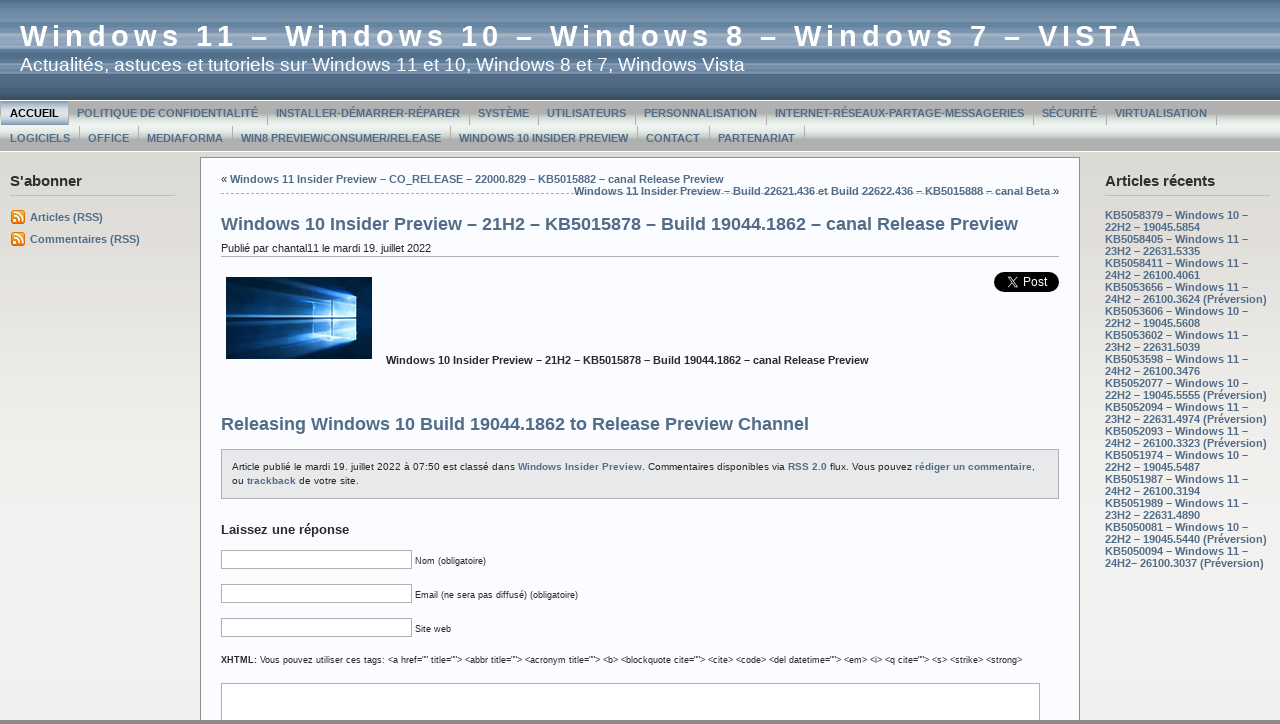

--- FILE ---
content_type: text/html; charset=UTF-8
request_url: http://www.chantal11.com/2022/07/windows-10-insider-preview-21h2-kb5015878-build-19044-1862-canal-release-preview/
body_size: 6855
content:



<!DOCTYPE html PUBLIC "-//W3C//DTD XHTML 1.0 Transitional//EN" "http://www.w3.org/TR/xhtml1/DTD/xhtml1-transitional.dtd">



<html xmlns="http://www.w3.org/1999/xhtml">

<head profile="http://gmpg.org/xfn/11">



<meta http-equiv="Content-Type" content="text/html; charset=UTF-8" />

<meta name="generator" content="WordPress 4.9.28" /> <!-- leave this for stats -->

<meta name="description" content="" />

<meta name="keywords" content="" />

<meta name="author" content="Ainslie Johnson / Original design by Andreas Viklund - http://andreasviklund.com" />

<link rel="stylesheet" href="http://www.chantal11.com/wp-content/themes/wp-andreas09/style.css" type="text/css" media="screen" />

<link rel="stylesheet" href="http://www.chantal11.com/wp-content/themes/wp-andreas09/isecore.css" type="text/css" media="screen" />

<link rel="alternate" type="application/rss+xml" title="Windows 11 &#8211; Windows 10 &#8211; Windows 8 &#8211; Windows 7 &#8211; VISTA RSS Feed" href="http://www.chantal11.com/feed/" />

<link rel="pingback" href="http://www.chantal11.com/xmlrpc.php" />


		<!-- All in One SEO 4.3.2 - aioseo.com -->
		<title>Windows 10 Insider Preview – 21H2 – KB5015878 – Build 19044.1862 – canal Release Preview | Windows 11 - Windows 10 - Windows 8 - Windows 7 - VISTA Windows 10 Insider Preview – 21H2 – KB5015878 – Build 19044.1862 – canal Release Preview</title>
		<meta name="description" content=" Windows 10 Insider Preview – 21H2 – KB5015878 – Build 19044.1862 – canal Release Preview Releasing Windows 10 Build 19044.1862 to Release Preview Channel Windows 10 Insider Preview – 21H2 – KB5015878 – Build 19044.1862 – canal Release Preview" />
		<meta name="robots" content="max-image-preview:large" />
		<meta name="keywords" content="windows insider preview" />
		<link rel="canonical" href="http://www.chantal11.com/2022/07/windows-10-insider-preview-21h2-kb5015878-build-19044-1862-canal-release-preview/" />
		<meta name="generator" content="All in One SEO (AIOSEO) 4.3.2 " />
		<meta property="og:locale" content="fr_FR" />
		<meta property="og:site_name" content="Windows 11 - Windows 10 - Windows 8 - Windows 7 - VISTA | Actualités, astuces et tutoriels sur Windows 11 et 10, Windows 8 et 7, Windows Vista" />
		<meta property="og:type" content="article" />
		<meta property="og:title" content="Windows 10 Insider Preview – 21H2 – KB5015878 – Build 19044.1862 – canal Release Preview | Windows 11 - Windows 10 - Windows 8 - Windows 7 - VISTA Windows 10 Insider Preview – 21H2 – KB5015878 – Build 19044.1862 – canal Release Preview" />
		<meta property="og:description" content=" Windows 10 Insider Preview – 21H2 – KB5015878 – Build 19044.1862 – canal Release Preview Releasing Windows 10 Build 19044.1862 to Release Preview Channel Windows 10 Insider Preview – 21H2 – KB5015878 – Build 19044.1862 – canal Release Preview" />
		<meta property="og:url" content="http://www.chantal11.com/2022/07/windows-10-insider-preview-21h2-kb5015878-build-19044-1862-canal-release-preview/" />
		<meta property="article:published_time" content="2022-07-19T05:50:46+00:00" />
		<meta property="article:modified_time" content="2022-07-19T05:50:46+00:00" />
		<meta name="twitter:card" content="summary" />
		<meta name="twitter:title" content="Windows 10 Insider Preview – 21H2 – KB5015878 – Build 19044.1862 – canal Release Preview | Windows 11 - Windows 10 - Windows 8 - Windows 7 - VISTA Windows 10 Insider Preview – 21H2 – KB5015878 – Build 19044.1862 – canal Release Preview" />
		<meta name="twitter:description" content=" Windows 10 Insider Preview – 21H2 – KB5015878 – Build 19044.1862 – canal Release Preview Releasing Windows 10 Build 19044.1862 to Release Preview Channel Windows 10 Insider Preview – 21H2 – KB5015878 – Build 19044.1862 – canal Release Preview" />
		<meta name="google" content="nositelinkssearchbox" />
		<script type="application/ld+json" class="aioseo-schema">
			{"@context":"https:\/\/schema.org","@graph":[{"@type":"Article","@id":"http:\/\/www.chantal11.com\/2022\/07\/windows-10-insider-preview-21h2-kb5015878-build-19044-1862-canal-release-preview\/#article","name":"Windows 10 Insider Preview \u2013 21H2 \u2013 KB5015878 \u2013 Build 19044.1862 \u2013 canal Release Preview | Windows 11 - Windows 10 - Windows 8 - Windows 7 - VISTA Windows 10 Insider Preview \u2013 21H2 \u2013 KB5015878 \u2013 Build 19044.1862 \u2013 canal Release Preview","headline":"Windows 10 Insider Preview \u2013 21H2 \u2013 KB5015878 \u2013 Build 19044.1862 \u2013 canal Release Preview","author":{"@id":"http:\/\/www.chantal11.com\/author\/admin\/#author"},"publisher":{"@id":"http:\/\/www.chantal11.com\/#organization"},"image":{"@type":"ImageObject","url":"http:\/\/www.chantal11.com\/wp-content\/uploads\/2015\/08\/win10.jpg","@id":"http:\/\/www.chantal11.com\/#articleImage","width":146,"height":82},"datePublished":"2022-07-19T05:50:46+00:00","dateModified":"2022-07-19T05:50:46+00:00","inLanguage":"fr-FR","mainEntityOfPage":{"@id":"http:\/\/www.chantal11.com\/2022\/07\/windows-10-insider-preview-21h2-kb5015878-build-19044-1862-canal-release-preview\/#webpage"},"isPartOf":{"@id":"http:\/\/www.chantal11.com\/2022\/07\/windows-10-insider-preview-21h2-kb5015878-build-19044-1862-canal-release-preview\/#webpage"},"articleSection":"Windows Insider Preview"},{"@type":"BreadcrumbList","@id":"http:\/\/www.chantal11.com\/2022\/07\/windows-10-insider-preview-21h2-kb5015878-build-19044-1862-canal-release-preview\/#breadcrumblist","itemListElement":[{"@type":"ListItem","@id":"http:\/\/www.chantal11.com\/#listItem","position":1,"item":{"@type":"WebPage","@id":"http:\/\/www.chantal11.com\/","name":"Accueil","description":"Actualit\u00e9s, astuces et tutoriels sur Windows 11, Windows 10, Windows 8, Windows 7 et Windows Vista","url":"http:\/\/www.chantal11.com\/"},"nextItem":"http:\/\/www.chantal11.com\/2022\/#listItem"},{"@type":"ListItem","@id":"http:\/\/www.chantal11.com\/2022\/#listItem","position":2,"item":{"@type":"WebPage","@id":"http:\/\/www.chantal11.com\/2022\/","name":"2022","url":"http:\/\/www.chantal11.com\/2022\/"},"nextItem":"http:\/\/www.chantal11.com\/2022\/07\/#listItem","previousItem":"http:\/\/www.chantal11.com\/#listItem"},{"@type":"ListItem","@id":"http:\/\/www.chantal11.com\/2022\/07\/#listItem","position":3,"item":{"@type":"WebPage","@id":"http:\/\/www.chantal11.com\/2022\/07\/","name":"July","url":"http:\/\/www.chantal11.com\/2022\/07\/"},"nextItem":"http:\/\/www.chantal11.com\/2022\/07\/windows-10-insider-preview-21h2-kb5015878-build-19044-1862-canal-release-preview\/#listItem","previousItem":"http:\/\/www.chantal11.com\/2022\/#listItem"},{"@type":"ListItem","@id":"http:\/\/www.chantal11.com\/2022\/07\/windows-10-insider-preview-21h2-kb5015878-build-19044-1862-canal-release-preview\/#listItem","position":4,"item":{"@type":"WebPage","@id":"http:\/\/www.chantal11.com\/2022\/07\/windows-10-insider-preview-21h2-kb5015878-build-19044-1862-canal-release-preview\/","name":"Windows 10 Insider Preview \u2013 21H2 \u2013 KB5015878 \u2013 Build 19044.1862 \u2013 canal Release Preview","description":"Windows 10 Insider Preview \u2013 21H2 \u2013 KB5015878 \u2013 Build 19044.1862 \u2013 canal Release Preview Releasing Windows 10 Build 19044.1862 to Release Preview Channel Windows 10 Insider Preview \u2013 21H2 \u2013 KB5015878 \u2013 Build 19044.1862 \u2013 canal Release Preview","url":"http:\/\/www.chantal11.com\/2022\/07\/windows-10-insider-preview-21h2-kb5015878-build-19044-1862-canal-release-preview\/"},"previousItem":"http:\/\/www.chantal11.com\/2022\/07\/#listItem"}]},{"@type":"Organization","@id":"http:\/\/www.chantal11.com\/#organization","name":"Windows 11 - Windows 10 - Windows 8 - Windows 7 - VISTA","url":"http:\/\/www.chantal11.com\/"},{"@type":"Person","@id":"http:\/\/www.chantal11.com\/author\/admin\/#author","url":"http:\/\/www.chantal11.com\/author\/admin\/","name":"chantal11","image":{"@type":"ImageObject","@id":"http:\/\/www.chantal11.com\/2022\/07\/windows-10-insider-preview-21h2-kb5015878-build-19044-1862-canal-release-preview\/#authorImage","url":"http:\/\/2.gravatar.com\/avatar\/edb18ba876bfdcd854767467c48a0179?s=96&d=mm&r=g","width":96,"height":96,"caption":"chantal11"}},{"@type":"WebPage","@id":"http:\/\/www.chantal11.com\/2022\/07\/windows-10-insider-preview-21h2-kb5015878-build-19044-1862-canal-release-preview\/#webpage","url":"http:\/\/www.chantal11.com\/2022\/07\/windows-10-insider-preview-21h2-kb5015878-build-19044-1862-canal-release-preview\/","name":"Windows 10 Insider Preview \u2013 21H2 \u2013 KB5015878 \u2013 Build 19044.1862 \u2013 canal Release Preview | Windows 11 - Windows 10 - Windows 8 - Windows 7 - VISTA Windows 10 Insider Preview \u2013 21H2 \u2013 KB5015878 \u2013 Build 19044.1862 \u2013 canal Release Preview","description":"Windows 10 Insider Preview \u2013 21H2 \u2013 KB5015878 \u2013 Build 19044.1862 \u2013 canal Release Preview Releasing Windows 10 Build 19044.1862 to Release Preview Channel Windows 10 Insider Preview \u2013 21H2 \u2013 KB5015878 \u2013 Build 19044.1862 \u2013 canal Release Preview","inLanguage":"fr-FR","isPartOf":{"@id":"http:\/\/www.chantal11.com\/#website"},"breadcrumb":{"@id":"http:\/\/www.chantal11.com\/2022\/07\/windows-10-insider-preview-21h2-kb5015878-build-19044-1862-canal-release-preview\/#breadcrumblist"},"author":{"@id":"http:\/\/www.chantal11.com\/author\/admin\/#author"},"creator":{"@id":"http:\/\/www.chantal11.com\/author\/admin\/#author"},"datePublished":"2022-07-19T05:50:46+00:00","dateModified":"2022-07-19T05:50:46+00:00"},{"@type":"WebSite","@id":"http:\/\/www.chantal11.com\/#website","url":"http:\/\/www.chantal11.com\/","name":"Windows 11 - Windows 10 - Windows 8 - Windows 7 - VISTA","description":"Actualit\u00e9s, astuces et tutoriels sur Windows 11 et 10, Windows 8 et 7, Windows Vista","inLanguage":"fr-FR","publisher":{"@id":"http:\/\/www.chantal11.com\/#organization"}}]}
		</script>
		<!-- All in One SEO -->

<link rel='dns-prefetch' href='//s.w.org' />
<link rel="alternate" type="application/rss+xml" title="Windows 11 - Windows 10 - Windows 8 - Windows 7 - VISTA &raquo; Windows 10 Insider Preview – 21H2 – KB5015878 – Build 19044.1862 – canal Release Preview Flux des commentaires" href="http://www.chantal11.com/2022/07/windows-10-insider-preview-21h2-kb5015878-build-19044-1862-canal-release-preview/feed/" />
		<script type="text/javascript">
			window._wpemojiSettings = {"baseUrl":"https:\/\/s.w.org\/images\/core\/emoji\/11\/72x72\/","ext":".png","svgUrl":"https:\/\/s.w.org\/images\/core\/emoji\/11\/svg\/","svgExt":".svg","source":{"concatemoji":"http:\/\/www.chantal11.com\/wp-includes\/js\/wp-emoji-release.min.js?ver=4.9.28"}};
			!function(e,a,t){var n,r,o,i=a.createElement("canvas"),p=i.getContext&&i.getContext("2d");function s(e,t){var a=String.fromCharCode;p.clearRect(0,0,i.width,i.height),p.fillText(a.apply(this,e),0,0);e=i.toDataURL();return p.clearRect(0,0,i.width,i.height),p.fillText(a.apply(this,t),0,0),e===i.toDataURL()}function c(e){var t=a.createElement("script");t.src=e,t.defer=t.type="text/javascript",a.getElementsByTagName("head")[0].appendChild(t)}for(o=Array("flag","emoji"),t.supports={everything:!0,everythingExceptFlag:!0},r=0;r<o.length;r++)t.supports[o[r]]=function(e){if(!p||!p.fillText)return!1;switch(p.textBaseline="top",p.font="600 32px Arial",e){case"flag":return s([55356,56826,55356,56819],[55356,56826,8203,55356,56819])?!1:!s([55356,57332,56128,56423,56128,56418,56128,56421,56128,56430,56128,56423,56128,56447],[55356,57332,8203,56128,56423,8203,56128,56418,8203,56128,56421,8203,56128,56430,8203,56128,56423,8203,56128,56447]);case"emoji":return!s([55358,56760,9792,65039],[55358,56760,8203,9792,65039])}return!1}(o[r]),t.supports.everything=t.supports.everything&&t.supports[o[r]],"flag"!==o[r]&&(t.supports.everythingExceptFlag=t.supports.everythingExceptFlag&&t.supports[o[r]]);t.supports.everythingExceptFlag=t.supports.everythingExceptFlag&&!t.supports.flag,t.DOMReady=!1,t.readyCallback=function(){t.DOMReady=!0},t.supports.everything||(n=function(){t.readyCallback()},a.addEventListener?(a.addEventListener("DOMContentLoaded",n,!1),e.addEventListener("load",n,!1)):(e.attachEvent("onload",n),a.attachEvent("onreadystatechange",function(){"complete"===a.readyState&&t.readyCallback()})),(n=t.source||{}).concatemoji?c(n.concatemoji):n.wpemoji&&n.twemoji&&(c(n.twemoji),c(n.wpemoji)))}(window,document,window._wpemojiSettings);
		</script>
		<style type="text/css">
img.wp-smiley,
img.emoji {
	display: inline !important;
	border: none !important;
	box-shadow: none !important;
	height: 1em !important;
	width: 1em !important;
	margin: 0 .07em !important;
	vertical-align: -0.1em !important;
	background: none !important;
	padding: 0 !important;
}
</style>
<link rel='stylesheet' id='contact-form-7-css'  href='http://www.chantal11.com/wp-content/plugins/contact-form-7/includes/css/styles.css?ver=5.1.9' type='text/css' media='all' />
<script type='text/javascript' src='http://www.chantal11.com/wp-includes/js/jquery/jquery.js?ver=1.12.4'></script>
<script type='text/javascript' src='http://www.chantal11.com/wp-includes/js/jquery/jquery-migrate.min.js?ver=1.4.1'></script>
<link rel='https://api.w.org/' href='http://www.chantal11.com/wp-json/' />
<link rel="EditURI" type="application/rsd+xml" title="RSD" href="http://www.chantal11.com/xmlrpc.php?rsd" />
<link rel="wlwmanifest" type="application/wlwmanifest+xml" href="http://www.chantal11.com/wp-includes/wlwmanifest.xml" /> 
<link rel='prev' title='Windows 11 Insider Preview – CO_RELEASE – 22000.829 – KB5015882 – canal Release Preview' href='http://www.chantal11.com/2022/07/windows-11-insider-preview-co_release-22000-829-kb5015882-canal-release-preview/' />
<link rel='next' title='Windows 11 Insider Preview – Build 22621.436 et Build 22622.436 &#8211; KB5015888 – canal Beta' href='http://www.chantal11.com/2022/07/windows-11-insider-preview-build-22621-436-et-build-22622-436-kb5015888-canal-beta/' />
<meta name="generator" content="WordPress 4.9.28" />
<link rel='shortlink' href='http://www.chantal11.com/?p=7884' />
<link rel="alternate" type="application/json+oembed" href="http://www.chantal11.com/wp-json/oembed/1.0/embed?url=http%3A%2F%2Fwww.chantal11.com%2F2022%2F07%2Fwindows-10-insider-preview-21h2-kb5015878-build-19044-1862-canal-release-preview%2F" />
<link rel="alternate" type="text/xml+oembed" href="http://www.chantal11.com/wp-json/oembed/1.0/embed?url=http%3A%2F%2Fwww.chantal11.com%2F2022%2F07%2Fwindows-10-insider-preview-21h2-kb5015878-build-19044-1862-canal-release-preview%2F&#038;format=xml" />
<link rel="shortcut icon" href="http://www.chantal11.com/Fond-windows5.jpg" /><meta name="TweetButton-title" content="Windows 10 Insider Preview – 21H2 – KB5015878 – Build 19044.1862 – canal Release Preview" /><style data-context="foundation-flickity-css">/*! Flickity v2.0.2
http://flickity.metafizzy.co
---------------------------------------------- */.flickity-enabled{position:relative}.flickity-enabled:focus{outline:0}.flickity-viewport{overflow:hidden;position:relative;height:100%}.flickity-slider{position:absolute;width:100%;height:100%}.flickity-enabled.is-draggable{-webkit-tap-highlight-color:transparent;tap-highlight-color:transparent;-webkit-user-select:none;-moz-user-select:none;-ms-user-select:none;user-select:none}.flickity-enabled.is-draggable .flickity-viewport{cursor:move;cursor:-webkit-grab;cursor:grab}.flickity-enabled.is-draggable .flickity-viewport.is-pointer-down{cursor:-webkit-grabbing;cursor:grabbing}.flickity-prev-next-button{position:absolute;top:50%;width:44px;height:44px;border:none;border-radius:50%;background:#fff;background:hsla(0,0%,100%,.75);cursor:pointer;-webkit-transform:translateY(-50%);transform:translateY(-50%)}.flickity-prev-next-button:hover{background:#fff}.flickity-prev-next-button:focus{outline:0;box-shadow:0 0 0 5px #09f}.flickity-prev-next-button:active{opacity:.6}.flickity-prev-next-button.previous{left:10px}.flickity-prev-next-button.next{right:10px}.flickity-rtl .flickity-prev-next-button.previous{left:auto;right:10px}.flickity-rtl .flickity-prev-next-button.next{right:auto;left:10px}.flickity-prev-next-button:disabled{opacity:.3;cursor:auto}.flickity-prev-next-button svg{position:absolute;left:20%;top:20%;width:60%;height:60%}.flickity-prev-next-button .arrow{fill:#333}.flickity-page-dots{position:absolute;width:100%;bottom:-25px;padding:0;margin:0;list-style:none;text-align:center;line-height:1}.flickity-rtl .flickity-page-dots{direction:rtl}.flickity-page-dots .dot{display:inline-block;width:10px;height:10px;margin:0 8px;background:#333;border-radius:50%;opacity:.25;cursor:pointer}.flickity-page-dots .dot.is-selected{opacity:1}</style><style data-context="foundation-slideout-css">.slideout-menu{position:fixed;left:0;top:0;bottom:0;right:auto;z-index:0;width:256px;overflow-y:auto;-webkit-overflow-scrolling:touch;display:none}.slideout-menu.pushit-right{left:auto;right:0}.slideout-panel{position:relative;z-index:1;will-change:transform}.slideout-open,.slideout-open .slideout-panel,.slideout-open body{overflow:hidden}.slideout-open .slideout-menu{display:block}.pushit{display:none}</style><style>.ios7.web-app-mode.has-fixed header{ background-color: rgba(3,122,221,.88);}</style>
</head>



<body>



<div id="container">



<div id="sitename">




<h1><a href="http://www.chantal11.com">Windows 11 &#8211; Windows 10 &#8211; Windows 8 &#8211; Windows 7 &#8211; VISTA</a></h1>

<h2>Actualités, astuces et tutoriels sur Windows 11 et 10, Windows 8 et 7, Windows Vista</h2>



</div>







<div id="mainmenu">
<ul class="level1">
<li class="current"><a href="http://www.chantal11.com">Accueil</a></li>
<li class='level1'><a href='http://www.chantal11.com/politique-de-confidentialite/' title='Politique de confidentialité'>Politique de confidentialité</a></li>
<li class='level1'><a href='http://www.chantal11.com/installer-demarrer-reparer-windows-seven-7-vista/' title='Installer-Démarrer-Réparer'>Installer-Démarrer-Réparer</a></li>
<li class='level1'><a href='http://www.chantal11.com/systeme-windows-7-vista/' title='Système'>Système</a></li>
<li class='level1'><a href='http://www.chantal11.com/utilisateurs-seven-vista/' title='Utilisateurs'>Utilisateurs</a></li>
<li class='level1'><a href='http://www.chantal11.com/personnalisation-windows-7-vista/' title='Personnalisation'>Personnalisation</a></li>
<li class='level1'><a href='http://www.chantal11.com/internet-reseaux-messageries-seven-vista/' title='Internet-Réseaux-Partage-Messageries'>Internet-Réseaux-Partage-Messageries</a></li>
<li class='level1'><a href='http://www.chantal11.com/securite-windows-7-vista/' title='Sécurité'>Sécurité</a></li>
<li class='level1'><a href='http://www.chantal11.com/virtualisation-windows-7-vista/' title='Virtualisation'>Virtualisation</a></li>
<li class='level1'><a href='http://www.chantal11.com/logiciels-compatibles-seven-vista/' title='Logiciels'>Logiciels</a></li>
<li class='level1'><a href='http://www.chantal11.com/page-4/' title='Office'>Office</a></li>
<li class='level1'><a href='http://www.chantal11.com/mediaforma/' title='MediaForma'>MediaForma</a></li>
<li class='level1'><a href='http://www.chantal11.com/windows-8-preview-consumer/' title='Win8 Preview/Consumer/Release'>Win8 Preview/Consumer/Release</a></li>
<li class='level1'><a href='http://www.chantal11.com/page-6/' title='Windows 10 Insider Preview'>Windows 10 Insider Preview</a></li>
<li class='level1'><a href='http://www.chantal11.com/contact/' title='Contact'>Contact</a></li>
<li class='level1'><a href='http://www.chantal11.com/partenariat/' title='Partenariat'>Partenariat</a></li>
</ul></div>



<div id="wrap"><div id="leftside">


<ul>

<li><h2>S'abonner</h2>
<ul>
<li class="feed"><a href="http://www.chantal11.com/feed/">Articles (RSS)</a></li>
<li class="feed"><a href="http://www.chantal11.com/comments/feed/">Commentaires (RSS)</a></li>
</ul>
</li>
</ul>
</div>





<!-- Right Sidebar Template -->

<div id="rightside">
<ul>

		<li id="recent-posts-2" class="widget widget_recent_entries">		<h2 class="widgettitle">Articles récents</h2>
		<ul>
											<li>
					<a href="http://www.chantal11.com/2025/05/kb5058379-windows-10-22h2-19045-5854/">KB5058379 – Windows 10 – 22H2 &#8211; 19045.5854</a>
									</li>
											<li>
					<a href="http://www.chantal11.com/2025/05/kb5058405-windows-11-23h2-22631-5335/">KB5058405 – Windows 11 – 23H2 – 22631.5335</a>
									</li>
											<li>
					<a href="http://www.chantal11.com/2025/05/kb5058411-windows-11-24h2-26100-4061/">KB5058411 – Windows 11 – 24H2 – 26100.4061</a>
									</li>
											<li>
					<a href="http://www.chantal11.com/2025/03/kb5053656-windows-11-24h2-26100-3624-preversion/">KB5053656 – Windows 11 – 24H2 – 26100.3624 (Préversion)</a>
									</li>
											<li>
					<a href="http://www.chantal11.com/2025/03/kb5053606-windows-10-22h2-19045-5608/">KB5053606 – Windows 10 – 22H2 &#8211; 19045.5608</a>
									</li>
											<li>
					<a href="http://www.chantal11.com/2025/03/kb5053602-windows-11-23h2-22631-5039/">KB5053602 – Windows 11 – 23H2 – 22631.5039</a>
									</li>
											<li>
					<a href="http://www.chantal11.com/2025/03/kb5053598-windows-11-24h2-26100-3476/">KB5053598 – Windows 11 – 24H2 – 26100.3476</a>
									</li>
											<li>
					<a href="http://www.chantal11.com/2025/02/kb5052077-windows-10-22h2-19045-5555-preversion/">KB5052077 – Windows 10 – 22H2 &#8211; 19045.5555 (Préversion)</a>
									</li>
											<li>
					<a href="http://www.chantal11.com/2025/02/kb5052094-windows-11-23h2-22631-4974-preversion/">KB5052094 – Windows 11 – 23H2 – 22631.4974 (Préversion)</a>
									</li>
											<li>
					<a href="http://www.chantal11.com/2025/02/kb5052093-windows-11-24h2-26100-3323-preversion/">KB5052093 – Windows 11 – 24H2 – 26100.3323 (Préversion)</a>
									</li>
											<li>
					<a href="http://www.chantal11.com/2025/02/kb5051974-windows-10-22h2-19045-5487/">KB5051974 – Windows 10 – 22H2 &#8211; 19045.5487</a>
									</li>
											<li>
					<a href="http://www.chantal11.com/2025/02/kb5051987-windows-11-24h2-26100-3194/">KB5051987 – Windows 11 – 24H2 – 26100.3194</a>
									</li>
											<li>
					<a href="http://www.chantal11.com/2025/02/kb5050021-windows-11-23h2-22631-4751-2/">KB5051989 – Windows 11 – 23H2 – 22631.4890</a>
									</li>
											<li>
					<a href="http://www.chantal11.com/2025/01/kb5050081-windows-10-22h2-19045-5440-preversion/">KB5050081 – Windows 10 – 22H2 &#8211; 19045.5440 (Préversion)</a>
									</li>
											<li>
					<a href="http://www.chantal11.com/2025/01/kb5050094-windows-11-24h2-26100-3037-preversion/">KB5050094 – Windows 11 – 24H2– 26100.3037 (Préversion)</a>
									</li>
					</ul>
		</li>
</ul>
</div>
<div id="content">
		<div class="navigation">
		<div class="leftside">&laquo; <a href="http://www.chantal11.com/2022/07/windows-11-insider-preview-co_release-22000-829-kb5015882-canal-release-preview/" rel="prev">Windows 11 Insider Preview – CO_RELEASE – 22000.829 – KB5015882 – canal Release Preview</a></div>
		<div class="rightside"><a href="http://www.chantal11.com/2022/07/windows-11-insider-preview-build-22621-436-et-build-22622-436-kb5015888-canal-beta/" rel="next">Windows 11 Insider Preview – Build 22621.436 et Build 22622.436 &#8211; KB5015888 – canal Beta</a> &raquo;</div>
	</div>
	<div class="post" id="post-7884">
<h2><a href="http://www.chantal11.com/2022/07/windows-10-insider-preview-21h2-kb5015878-build-19044-1862-canal-release-preview/" rel="bookmark" title="Lien permanent vers Windows 10 Insider Preview – 21H2 – KB5015878 – Build 19044.1862 – canal Release Preview">Windows 10 Insider Preview – 21H2 – KB5015878 – Build 19044.1862 – canal Release Preview</a></h2>

		<p class="date">Publié par chantal11 le mardi 19. juillet 2022</p>

		<div class="entrytext">
			<div class="TweetButton_button" style="float: right; margin-left: 10px;"><a href="https://twitter.com/share" class="twitter-share-button"  data-url="http://www.chantal11.com/2022/07/windows-10-insider-preview-21h2-kb5015878-build-19044-1862-canal-release-preview/" data-text="Windows 10 Insider Preview – 21H2 – KB5015878 – Build 19044.1862 – canal Release Preview" data-lang="en">Tweet</a><br />
<script>!function(d,s,id){var js,fjs=d.getElementsByTagName(s)[0];if(!d.getElementById(id)){js=d.createElement(s);js.id=id;js.src="//platform.twitter.com/widgets.js";fjs.parentNode.insertBefore(js,fjs);}}(document,"script","twitter-wjs");</script></div>
<p><img class="size-full wp-image-5310 alignnone" src="http://www.chantal11.com/wp-content/uploads/2015/08/win10.jpg" sizes="(max-width: 146px) 100vw, 146px" srcset="http://www.chantal11.com/wp-content/uploads/2015/08/win10.jpg 146w, http://www.chantal11.com/wp-content/uploads/2015/08/win10-144x82.jpg 144w" alt="win10" width="146" height="82" />   <strong>Windows 10 Insider Preview – 21H2 – KB5015878 – Build 19044.1862 – canal Release Preview</strong></p>
<p>&nbsp;</p>
<h2><strong><a href="https://blogs.windows.com/windows-insider/2022/07/18/releasing-windows-10-build-19044-1862-to-release-preview-channel/" target="_blank" rel="noopener">Releasing Windows 10 Build 19044.1862 to Release Preview Channel</a></strong></h2>
</div>

						<p class="postmetadata">
										 		Article publié le mardi 19. juillet 2022 à 07:50						est classé dans <a href="http://www.chantal11.com/category/windows-insider-preview/" rel="category tag">Windows Insider Preview</a>.
						Commentaires disponibles via <a href="http://www.chantal11.com/2022/07/windows-10-insider-preview-21h2-kb5015878-build-19044-1862-canal-release-preview/feed/">RSS 2.0</a> flux. 
						
													Vous pouvez <a href="#respond">rédiger un commentaire</a>, ou <a href="http://www.chantal11.com/2022/07/windows-10-insider-preview-21h2-kb5015878-build-19044-1862-canal-release-preview/trackback/" rel="trackback">trackback</a> de votre site.
						
									</p>		
		
	</div>
		
	
<!-- You can start editing here. -->


   
		<!-- If comments are open, but there are no comments. -->
		
	 


<h3 id="respond">Laissez une réponse</h3>


<form action="http://www.chantal11.com/wp-comments-post.php" method="post" id="commentform">


<p><input type="text" name="author" id="author" value="" size="22" tabindex="1" />
<label for="author"><small>Nom (obligatoire)</small></label></p>

<p><input type="text" name="email" id="email" value="" size="22" tabindex="2" />
<label for="email"><small>Email (ne sera pas diffusé) (obligatoire)</small></label></p>

<p><input type="text" name="url" id="url" value="" size="22" tabindex="3" />
<label for="url"><small>Site web</small></label></p>


<p><small><strong>XHTML:</strong> Vous pouvez utiliser ces tags: &lt;a href=&quot;&quot; title=&quot;&quot;&gt; &lt;abbr title=&quot;&quot;&gt; &lt;acronym title=&quot;&quot;&gt; &lt;b&gt; &lt;blockquote cite=&quot;&quot;&gt; &lt;cite&gt; &lt;code&gt; &lt;del datetime=&quot;&quot;&gt; &lt;em&gt; &lt;i&gt; &lt;q cite=&quot;&quot;&gt; &lt;s&gt; &lt;strike&gt; &lt;strong&gt; </small></p>

<p><textarea name="comment" id="comment" cols="100%" rows="10" tabindex="4"></textarea></p>

<p><input name="submit" type="submit" id="submit" tabindex="5" value="Envoyer le commentaire" />
<input type="hidden" name="comment_post_ID" value="7884" />
</p>
<p style="display: none;"><input type="hidden" id="akismet_comment_nonce" name="akismet_comment_nonce" value="148445954a" /></p><input type="hidden" id="ak_js" name="ak_js" value="146"/><textarea name="ak_hp_textarea" cols="45" rows="8" maxlength="100" style="display: none !important;"></textarea>
</form>


<div class="bottomnavigation">
			<div class="leftside">&laquo; <a href="http://www.chantal11.com/2022/07/windows-11-insider-preview-co_release-22000-829-kb5015882-canal-release-preview/" rel="prev">Windows 11 Insider Preview – CO_RELEASE – 22000.829 – KB5015882 – canal Release Preview</a></div>
			<div class="rightside"><a href="http://www.chantal11.com/2022/07/windows-11-insider-preview-build-22621-436-et-build-22622-436-kb5015888-canal-beta/" rel="next">Windows 11 Insider Preview – Build 22621.436 et Build 22622.436 &#8211; KB5015888 – canal Beta</a> &raquo;</div>
		</div>
	
</div>

</div>
<div class="clearingdiv">&nbsp;</div>
</div>

<div id="footer">

<a href="http://www.chantal11.com/">Windows 11 &#8211; Windows 10 &#8211; Windows 8 &#8211; Windows 7 &#8211; VISTA</a> turbiné par <a href="http://wordpress.org/">WordPress</a> | 
Design par <a href="http://andreasviklund.com">Andreas Viklund</a> | 
Adapté par <a href="http://webgazette.co.uk">Ainslie</a>  
 | Traduction française <a href="http://www.photofloue.net">Philippe Durand</a>
</div>

<!-- Powered by WPtouch: 4.3.60 --><script type='text/javascript'>
/* <![CDATA[ */
var wpcf7 = {"apiSettings":{"root":"http:\/\/www.chantal11.com\/wp-json\/contact-form-7\/v1","namespace":"contact-form-7\/v1"}};
/* ]]> */
</script>
<script type='text/javascript' src='http://www.chantal11.com/wp-content/plugins/contact-form-7/includes/js/scripts.js?ver=5.1.9'></script>
<script type='text/javascript' src='http://www.chantal11.com/wp-includes/js/wp-embed.min.js?ver=4.9.28'></script>
<script defer type='text/javascript' src='http://www.chantal11.com/wp-content/plugins/akismet/_inc/form.js?ver=4.1.12'></script>

</body>

</html>